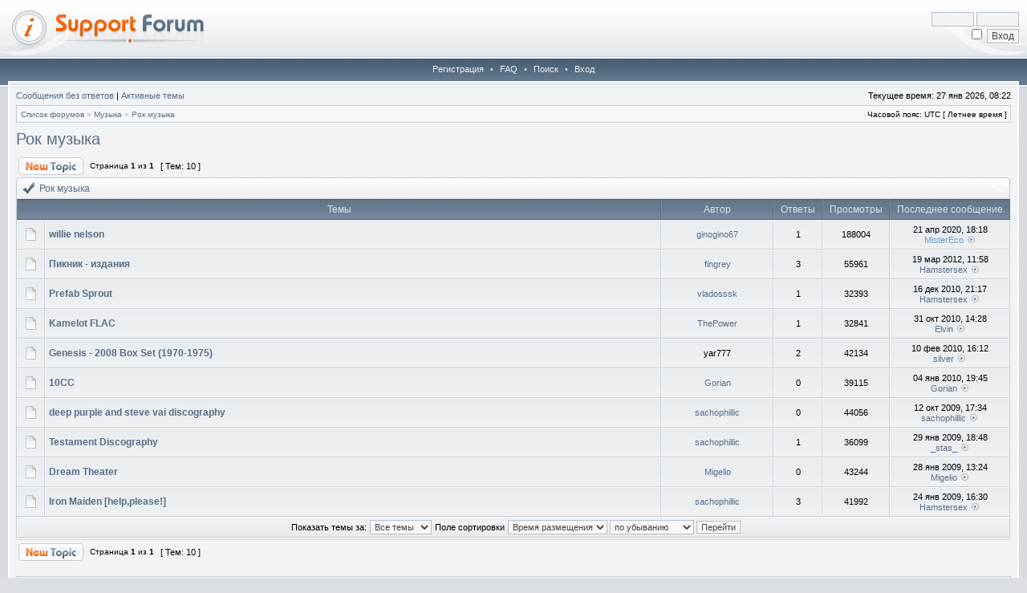

--- FILE ---
content_type: text/html; charset=UTF-8
request_url: https://losslessclub.com/forum/viewforum.php?f=27&sid=a7dd525264b1eeb55dd9256b0dfcdd2b
body_size: 6866
content:
<!DOCTYPE html PUBLIC "-//W3C//DTD XHTML 1.0 Transitional//EN" "http://www.w3.org/TR/xhtml1/DTD/xhtml1-transitional.dtd">
<html xmlns="http://www.w3.org/1999/xhtml" dir="ltr" lang="ru" xml:lang="ru">
<head>

<meta http-equiv="X-UA-Compatible" content="IE=edge,chrome=1" />
<meta http-equiv="content-type" content="text/html; charset=UTF-8" />
<meta http-equiv="content-language" content="ru" />
<meta http-equiv="content-style-type" content="text/css" />
<meta http-equiv="imagetoolbar" content="no" />

<title>LosslessClub Forum - Просмотр форума - Рок музыка</title>



<!--
   phpBB style name: Hestia
   Based on style:   subsilver2
   Original author:  Tom Beddard ( http://www.subBlue.com/ )
   Modified by:      stsoftware ( http://www.stsoftware.biz/ )
-->

<link rel="stylesheet" href="./styles/hestia/theme/stylesheet.css" type="text/css" />

<link rel="stylesheet" type="text/css" href="//losslessclub.com/css/features.css" />
<script language="javascript" type="text/javascript" src="//losslessclub.com/js/jquery.min.js"></script>

<script type="text/javascript">
// <![CDATA[

	var onload_functions = new Array();
	var onunload_functions = new Array();
	var ca_main_width = '100%';



function popup(url, width, height, name)
{
	if (!name)
	{
		name = '_popup';
	}

	window.open(url.replace(/&amp;/g, '&'), name, 'height=' + height + ',resizable=yes,scrollbars=yes,width=' + width);
	return false;
}

function jumpto()
{
	var page = prompt('Введите номер страницы, на которую хотите перейти:', '1');
	var per_page = '';
	var base_url = '';

	if (page !== null && !isNaN(page) && page == Math.floor(page) && page > 0)
	{
		if (base_url.indexOf('?') == -1)
		{
			document.location.href = base_url + '?start=' + ((page - 1) * per_page);
		}
		else
		{
			document.location.href = base_url.replace(/&amp;/g, '&') + '&start=' + ((page - 1) * per_page);
		}
	}
}

/**
* Find a member
*/
function find_username(url)
{
	popup(url, 760, 570, '_usersearch');
	return false;
}

/**
* Mark/unmark checklist
* id = ID of parent container, name = name prefix, state = state [true/false]
*/
function marklist(id, name, state)
{
	var parent = document.getElementById(id);
	if (!parent)
	{
		eval('parent = document.' + id);
	}

	if (!parent)
	{
		return;
	}

	var rb = parent.getElementsByTagName('input');
	
	for (var r = 0; r < rb.length; r++)
	{
		if (rb[r].name.substr(0, name.length) == name)
		{
			rb[r].checked = state;
		}
	}
}



	/**
	* New function for handling multiple calls to window.onload and window.unload by pentapenguin
	*/
	window.onload = function()
	{
		for (var i = 0; i < onload_functions.length; i++)
		{
			eval(onload_functions[i]);
		}
	};

	window.onunload = function()
	{
		for (var i = 0; i < onunload_functions.length; i++)
		{
			eval(onunload_functions[i]);
		}
	};


if(navigator.userAgent && navigator.userAgent.indexOf('Mac OS X') > 0)
{
	document.write('<link rel="stylesheet" href="./styles/hestia/theme/mac.css" type="text/css" />');
}

// ]]>
</script>
<script type="text/javascript" src="./styles/hestia/template/ca_scripts.js"></script>
</head>
<body class="ltr">

<a name="top"></a>

<div id="logo-row">
    <div id="logo-left">
        <div id="logo-right">
            
                    <div id="logo-login">
                        <form method="post" action="./ucp.php?mode=login&amp;sid=7c566261a2856424649d7fc1b01176a7">
                            <input class="post" type="text" name="username" size="7" title="Имя пользователя" /> <input class="post" type="password" name="password" size="7" title="Пароль" /><br />
                            <input type="checkbox" class="radio" name="autologin" title="Автоматически входить при каждом посещении" />&nbsp; <input type="submit" class="btnmain" name="login" value="Вход" />
                        	
                        </form>
                    </div>
                    
            <a href="./index.php?sid=7c566261a2856424649d7fc1b01176a7"><img src="./styles/hestia/imageset/site_logo.gif" alt="" title="" /></a>
            <div id="logo-clear"></div>
        </div>
    </div>
</div>
<div class="navrow">
    <a href="./ucp.php?mode=register&amp;sid=7c566261a2856424649d7fc1b01176a7">Регистрация</a> &#8226; 
    <a href="./faq.php?sid=7c566261a2856424649d7fc1b01176a7">FAQ</a>
     &#8226; <a href="./search.php?sid=7c566261a2856424649d7fc1b01176a7">Поиск</a> &#8226; <a href="./ucp.php?mode=login&amp;sid=7c566261a2856424649d7fc1b01176a7">Вход</a>
</div>
<div id="content">
<table border="0" cellspacing="0" cellpadding="0" width="100%" id="maintable" align="center">
<tr>
	<td id="contentrow">


	<p class="searchbar">
		<span style="float: left;"><a href="./search.php?search_id=unanswered&amp;sid=7c566261a2856424649d7fc1b01176a7">Сообщения без ответов</a> | <a href="./search.php?search_id=active_topics&amp;sid=7c566261a2856424649d7fc1b01176a7">Активные темы</a></span>
		
		<span style="float: right;">Текущее время: 27 янв 2026, 08:22</span>
		
	</p>
	

	<br style="clear: both;" />

	<table class="tablebg breadcrumb" width="100%" cellspacing="0" cellpadding="0" style="margin-top: 5px;">
	<tr>
		<td class="row1">
			<p class="breadcrumbs"><a href="./index.php?sid=7c566261a2856424649d7fc1b01176a7">Список форумов</a> &#187; <a href="./viewforum.php?f=24&amp;sid=7c566261a2856424649d7fc1b01176a7">Музыка</a> &#187; <a href="./viewforum.php?f=27&amp;sid=7c566261a2856424649d7fc1b01176a7">Рок музыка</a></p>
			<p class="datetime">Часовой пояс: UTC [ Летнее время ]</p>
		</td>
	</tr>
	</table>

	<br />
	<div id="pageheader">
	    
    		<h2><a class="titles" href="./viewforum.php?f=27&amp;sid=7c566261a2856424649d7fc1b01176a7">Рок музыка</a></h2>
    	
	</div>

	<br clear="all" />


<div id="pagecontent">


		<table width="100%" cellspacing="1">
		<tr>
			
				<td align="left" valign="middle"><a href="./posting.php?mode=post&amp;f=27&amp;sid=7c566261a2856424649d7fc1b01176a7"><img src="./styles/hestia/imageset/ru/button_topic_new.gif" height="22" alt="Начать новую тему" title="Начать новую тему" /></a></td>
			
					<td class="nav" valign="middle" nowrap="nowrap">&nbsp;Страница <strong>1</strong> из <strong>1</strong><br /></td>
					<td class="gensmall" nowrap="nowrap">&nbsp;[ Тем: 10 ]&nbsp;</td>
				
				<td align="right" width="100%">
                    <br />
				</td>
			
		</tr>
		</table>
	
		<div class="block-start">
		<div class="cap-div"><div class="cap-left"><div class="cap-right">Рок музыка&nbsp;</div></div></div>
		<table class="tablebg" width="100%" cellspacing="0">
		<tr>
			
				<th colspan="2">&nbsp;Темы&nbsp;</th>
			
			<th>&nbsp;Автор&nbsp;</th>
			<th>&nbsp;Ответы&nbsp;</th>
			<th>&nbsp;Просмотры&nbsp;</th>
			<th>&nbsp;Последнее сообщение&nbsp;</th>
		</tr>

		

			<tr>
				<td class="row1" width="25" align="center"><img src="./styles/hestia/imageset/topic_read.gif" width="17" height="17" alt="Нет непрочитанных сообщений" title="Нет непрочитанных сообщений" /></td>
				
				<td class="row1">
					
					 <a title="Добавлено: 19 мар 2020, 14:46" href="./viewtopic.php?f=27&amp;t=1588&amp;sid=7c566261a2856424649d7fc1b01176a7" class="topictitle">willie nelson</a>
					
				</td>
				<td class="row2" width="130" align="center"><p class="topicauthor"><a href="./memberlist.php?mode=viewprofile&amp;u=9845&amp;sid=7c566261a2856424649d7fc1b01176a7">ginogino67</a></p></td>
				<td class="row1" width="50" align="center"><p class="topicdetails">1</p></td>
				<td class="row2" width="50" align="center"><p class="topicdetails">188004</p></td>
				<td class="row1" width="140" align="center">
					<p class="topicdetails" style="white-space: nowrap;">21 апр 2020, 18:18</p>
					<p class="topicdetails"><a href="./memberlist.php?mode=viewprofile&amp;u=9179&amp;sid=7c566261a2856424649d7fc1b01176a7" style="color: #6699cc;" class="username-coloured">MisterEco</a>
						<a href="./viewtopic.php?f=27&amp;t=1588&amp;p=8458&amp;sid=7c566261a2856424649d7fc1b01176a7#p8458"><img src="./styles/hestia/imageset/icon_topic_latest.gif" width="13" height="9" alt="Перейти к последнему сообщению" title="Перейти к последнему сообщению" /></a>
					</p>
				</td>
			</tr>

		

			<tr>
				<td class="row1" width="25" align="center"><img src="./styles/hestia/imageset/topic_read.gif" width="17" height="17" alt="Нет непрочитанных сообщений" title="Нет непрочитанных сообщений" /></td>
				
				<td class="row1">
					
					 <a title="Добавлено: 17 мар 2012, 11:58" href="./viewtopic.php?f=27&amp;t=1481&amp;sid=7c566261a2856424649d7fc1b01176a7" class="topictitle">Пикник - издания</a>
					
				</td>
				<td class="row2" width="130" align="center"><p class="topicauthor"><a href="./memberlist.php?mode=viewprofile&amp;u=7755&amp;sid=7c566261a2856424649d7fc1b01176a7">fingrey</a></p></td>
				<td class="row1" width="50" align="center"><p class="topicdetails">3</p></td>
				<td class="row2" width="50" align="center"><p class="topicdetails">55961</p></td>
				<td class="row1" width="140" align="center">
					<p class="topicdetails" style="white-space: nowrap;">19 мар 2012, 11:58</p>
					<p class="topicdetails"><a href="./memberlist.php?mode=viewprofile&amp;u=62&amp;sid=7c566261a2856424649d7fc1b01176a7">Hamstersex</a>
						<a href="./viewtopic.php?f=27&amp;t=1481&amp;p=7918&amp;sid=7c566261a2856424649d7fc1b01176a7#p7918"><img src="./styles/hestia/imageset/icon_topic_latest.gif" width="13" height="9" alt="Перейти к последнему сообщению" title="Перейти к последнему сообщению" /></a>
					</p>
				</td>
			</tr>

		

			<tr>
				<td class="row1" width="25" align="center"><img src="./styles/hestia/imageset/topic_read.gif" width="17" height="17" alt="Нет непрочитанных сообщений" title="Нет непрочитанных сообщений" /></td>
				
				<td class="row1">
					
					 <a title="Добавлено: 10 дек 2010, 22:29" href="./viewtopic.php?f=27&amp;t=1162&amp;sid=7c566261a2856424649d7fc1b01176a7" class="topictitle">Prefab Sprout</a>
					
				</td>
				<td class="row2" width="130" align="center"><p class="topicauthor"><a href="./memberlist.php?mode=viewprofile&amp;u=7472&amp;sid=7c566261a2856424649d7fc1b01176a7">vladosssk</a></p></td>
				<td class="row1" width="50" align="center"><p class="topicdetails">1</p></td>
				<td class="row2" width="50" align="center"><p class="topicdetails">32393</p></td>
				<td class="row1" width="140" align="center">
					<p class="topicdetails" style="white-space: nowrap;">16 дек 2010, 21:17</p>
					<p class="topicdetails"><a href="./memberlist.php?mode=viewprofile&amp;u=62&amp;sid=7c566261a2856424649d7fc1b01176a7">Hamstersex</a>
						<a href="./viewtopic.php?f=27&amp;t=1162&amp;p=6715&amp;sid=7c566261a2856424649d7fc1b01176a7#p6715"><img src="./styles/hestia/imageset/icon_topic_latest.gif" width="13" height="9" alt="Перейти к последнему сообщению" title="Перейти к последнему сообщению" /></a>
					</p>
				</td>
			</tr>

		

			<tr>
				<td class="row1" width="25" align="center"><img src="./styles/hestia/imageset/topic_read.gif" width="17" height="17" alt="Нет непрочитанных сообщений" title="Нет непрочитанных сообщений" /></td>
				
				<td class="row1">
					
					 <a title="Добавлено: 13 дек 2009, 15:40" href="./viewtopic.php?f=27&amp;t=1014&amp;sid=7c566261a2856424649d7fc1b01176a7" class="topictitle">Kamelot FLAC</a>
					
				</td>
				<td class="row2" width="130" align="center"><p class="topicauthor"><a href="./memberlist.php?mode=viewprofile&amp;u=7096&amp;sid=7c566261a2856424649d7fc1b01176a7">ThePower</a></p></td>
				<td class="row1" width="50" align="center"><p class="topicdetails">1</p></td>
				<td class="row2" width="50" align="center"><p class="topicdetails">32841</p></td>
				<td class="row1" width="140" align="center">
					<p class="topicdetails" style="white-space: nowrap;">31 окт 2010, 14:28</p>
					<p class="topicdetails"><a href="./memberlist.php?mode=viewprofile&amp;u=7437&amp;sid=7c566261a2856424649d7fc1b01176a7">Elvin</a>
						<a href="./viewtopic.php?f=27&amp;t=1014&amp;p=6695&amp;sid=7c566261a2856424649d7fc1b01176a7#p6695"><img src="./styles/hestia/imageset/icon_topic_latest.gif" width="13" height="9" alt="Перейти к последнему сообщению" title="Перейти к последнему сообщению" /></a>
					</p>
				</td>
			</tr>

		

			<tr>
				<td class="row1" width="25" align="center"><img src="./styles/hestia/imageset/topic_read.gif" width="17" height="17" alt="Нет непрочитанных сообщений" title="Нет непрочитанных сообщений" /></td>
				
				<td class="row1">
					
					 <a title="Добавлено: 31 мар 2009, 02:03" href="./viewtopic.php?f=27&amp;t=852&amp;sid=7c566261a2856424649d7fc1b01176a7" class="topictitle">Genesis - 2008 Box Set (1970-1975)</a>
					
				</td>
				<td class="row2" width="130" align="center"><p class="topicauthor">yar777</p></td>
				<td class="row1" width="50" align="center"><p class="topicdetails">2</p></td>
				<td class="row2" width="50" align="center"><p class="topicdetails">42134</p></td>
				<td class="row1" width="140" align="center">
					<p class="topicdetails" style="white-space: nowrap;">10 фев 2010, 16:12</p>
					<p class="topicdetails"><a href="./memberlist.php?mode=viewprofile&amp;u=7158&amp;sid=7c566261a2856424649d7fc1b01176a7">silver</a>
						<a href="./viewtopic.php?f=27&amp;t=852&amp;p=6146&amp;sid=7c566261a2856424649d7fc1b01176a7#p6146"><img src="./styles/hestia/imageset/icon_topic_latest.gif" width="13" height="9" alt="Перейти к последнему сообщению" title="Перейти к последнему сообщению" /></a>
					</p>
				</td>
			</tr>

		

			<tr>
				<td class="row1" width="25" align="center"><img src="./styles/hestia/imageset/topic_read.gif" width="17" height="17" alt="Нет непрочитанных сообщений" title="Нет непрочитанных сообщений" /></td>
				
				<td class="row1">
					
					 <a title="Добавлено: 04 янв 2010, 19:45" href="./viewtopic.php?f=27&amp;t=1027&amp;sid=7c566261a2856424649d7fc1b01176a7" class="topictitle">10СС</a>
					
				</td>
				<td class="row2" width="130" align="center"><p class="topicauthor"><a href="./memberlist.php?mode=viewprofile&amp;u=7115&amp;sid=7c566261a2856424649d7fc1b01176a7">Gorian</a></p></td>
				<td class="row1" width="50" align="center"><p class="topicdetails">0</p></td>
				<td class="row2" width="50" align="center"><p class="topicdetails">39115</p></td>
				<td class="row1" width="140" align="center">
					<p class="topicdetails" style="white-space: nowrap;">04 янв 2010, 19:45</p>
					<p class="topicdetails"><a href="./memberlist.php?mode=viewprofile&amp;u=7115&amp;sid=7c566261a2856424649d7fc1b01176a7">Gorian</a>
						<a href="./viewtopic.php?f=27&amp;t=1027&amp;p=5866&amp;sid=7c566261a2856424649d7fc1b01176a7#p5866"><img src="./styles/hestia/imageset/icon_topic_latest.gif" width="13" height="9" alt="Перейти к последнему сообщению" title="Перейти к последнему сообщению" /></a>
					</p>
				</td>
			</tr>

		

			<tr>
				<td class="row1" width="25" align="center"><img src="./styles/hestia/imageset/topic_read.gif" width="17" height="17" alt="Нет непрочитанных сообщений" title="Нет непрочитанных сообщений" /></td>
				
				<td class="row1">
					
					 <a title="Добавлено: 12 окт 2009, 17:34" href="./viewtopic.php?f=27&amp;t=992&amp;sid=7c566261a2856424649d7fc1b01176a7" class="topictitle">deep purple and steve vai discography</a>
					
				</td>
				<td class="row2" width="130" align="center"><p class="topicauthor"><a href="./memberlist.php?mode=viewprofile&amp;u=474&amp;sid=7c566261a2856424649d7fc1b01176a7">sachophillic</a></p></td>
				<td class="row1" width="50" align="center"><p class="topicdetails">0</p></td>
				<td class="row2" width="50" align="center"><p class="topicdetails">44056</p></td>
				<td class="row1" width="140" align="center">
					<p class="topicdetails" style="white-space: nowrap;">12 окт 2009, 17:34</p>
					<p class="topicdetails"><a href="./memberlist.php?mode=viewprofile&amp;u=474&amp;sid=7c566261a2856424649d7fc1b01176a7">sachophillic</a>
						<a href="./viewtopic.php?f=27&amp;t=992&amp;p=5470&amp;sid=7c566261a2856424649d7fc1b01176a7#p5470"><img src="./styles/hestia/imageset/icon_topic_latest.gif" width="13" height="9" alt="Перейти к последнему сообщению" title="Перейти к последнему сообщению" /></a>
					</p>
				</td>
			</tr>

		

			<tr>
				<td class="row1" width="25" align="center"><img src="./styles/hestia/imageset/topic_read.gif" width="17" height="17" alt="Нет непрочитанных сообщений" title="Нет непрочитанных сообщений" /></td>
				
				<td class="row1">
					
					 <a title="Добавлено: 29 янв 2009, 11:14" href="./viewtopic.php?f=27&amp;t=440&amp;sid=7c566261a2856424649d7fc1b01176a7" class="topictitle">Testament Discography</a>
					
				</td>
				<td class="row2" width="130" align="center"><p class="topicauthor"><a href="./memberlist.php?mode=viewprofile&amp;u=474&amp;sid=7c566261a2856424649d7fc1b01176a7">sachophillic</a></p></td>
				<td class="row1" width="50" align="center"><p class="topicdetails">1</p></td>
				<td class="row2" width="50" align="center"><p class="topicdetails">36099</p></td>
				<td class="row1" width="140" align="center">
					<p class="topicdetails" style="white-space: nowrap;">29 янв 2009, 18:48</p>
					<p class="topicdetails"><a href="./memberlist.php?mode=viewprofile&amp;u=41&amp;sid=7c566261a2856424649d7fc1b01176a7">_stas_</a>
						<a href="./viewtopic.php?f=27&amp;t=440&amp;p=1800&amp;sid=7c566261a2856424649d7fc1b01176a7#p1800"><img src="./styles/hestia/imageset/icon_topic_latest.gif" width="13" height="9" alt="Перейти к последнему сообщению" title="Перейти к последнему сообщению" /></a>
					</p>
				</td>
			</tr>

		

			<tr>
				<td class="row1" width="25" align="center"><img src="./styles/hestia/imageset/topic_read.gif" width="17" height="17" alt="Нет непрочитанных сообщений" title="Нет непрочитанных сообщений" /></td>
				
				<td class="row1">
					
					 <a title="Добавлено: 28 янв 2009, 13:24" href="./viewtopic.php?f=27&amp;t=415&amp;sid=7c566261a2856424649d7fc1b01176a7" class="topictitle">Dream Theater</a>
					
				</td>
				<td class="row2" width="130" align="center"><p class="topicauthor"><a href="./memberlist.php?mode=viewprofile&amp;u=534&amp;sid=7c566261a2856424649d7fc1b01176a7">Migelio</a></p></td>
				<td class="row1" width="50" align="center"><p class="topicdetails">0</p></td>
				<td class="row2" width="50" align="center"><p class="topicdetails">43244</p></td>
				<td class="row1" width="140" align="center">
					<p class="topicdetails" style="white-space: nowrap;">28 янв 2009, 13:24</p>
					<p class="topicdetails"><a href="./memberlist.php?mode=viewprofile&amp;u=534&amp;sid=7c566261a2856424649d7fc1b01176a7">Migelio</a>
						<a href="./viewtopic.php?f=27&amp;t=415&amp;p=1699&amp;sid=7c566261a2856424649d7fc1b01176a7#p1699"><img src="./styles/hestia/imageset/icon_topic_latest.gif" width="13" height="9" alt="Перейти к последнему сообщению" title="Перейти к последнему сообщению" /></a>
					</p>
				</td>
			</tr>

		

			<tr>
				<td class="row1" width="25" align="center"><img src="./styles/hestia/imageset/topic_read.gif" width="17" height="17" alt="Нет непрочитанных сообщений" title="Нет непрочитанных сообщений" /></td>
				
				<td class="row1">
					
					 <a title="Добавлено: 20 янв 2009, 13:00" href="./viewtopic.php?f=27&amp;t=202&amp;sid=7c566261a2856424649d7fc1b01176a7" class="topictitle">Iron Maiden [help,please&#33;]</a>
					
				</td>
				<td class="row2" width="130" align="center"><p class="topicauthor"><a href="./memberlist.php?mode=viewprofile&amp;u=474&amp;sid=7c566261a2856424649d7fc1b01176a7">sachophillic</a></p></td>
				<td class="row1" width="50" align="center"><p class="topicdetails">3</p></td>
				<td class="row2" width="50" align="center"><p class="topicdetails">41992</p></td>
				<td class="row1" width="140" align="center">
					<p class="topicdetails" style="white-space: nowrap;">24 янв 2009, 16:30</p>
					<p class="topicdetails"><a href="./memberlist.php?mode=viewprofile&amp;u=62&amp;sid=7c566261a2856424649d7fc1b01176a7">Hamstersex</a>
						<a href="./viewtopic.php?f=27&amp;t=202&amp;p=1238&amp;sid=7c566261a2856424649d7fc1b01176a7#p1238"><img src="./styles/hestia/imageset/icon_topic_latest.gif" width="13" height="9" alt="Перейти к последнему сообщению" title="Перейти к последнему сообщению" /></a>
					</p>
				</td>
			</tr>

		
		<tr align="center">
			
				<td class="cat" colspan="6">
			
					<form method="post" action="./viewforum.php?f=27&amp;sid=7c566261a2856424649d7fc1b01176a7"><span class="gensmall">Показать темы за:</span>&nbsp;<select name="st" id="st"><option value="0" selected="selected">Все темы</option><option value="1">1 день</option><option value="7">7 дней</option><option value="14">2 недели</option><option value="30">1 месяц</option><option value="90">3 месяца</option><option value="180">6 месяцев</option><option value="365">1 год</option></select>&nbsp;<span class="gensmall">Поле сортировки</span> <select name="sk" id="sk"><option value="a">Автор</option><option value="t" selected="selected">Время размещения</option><option value="r">Ответы</option><option value="s">Заголовок</option><option value="v">Просмотры</option></select> <select name="sd" id="sd"><option value="a">по возрастанию</option><option value="d" selected="selected">по убыванию</option></select>&nbsp;<input class="btnlite" type="submit" name="sort" value="Перейти" /></form>
				</td>
		</tr>
		
		</table>
		<div class="block-end-left"><div class="block-end-right"></div></div></div>
	
		<table width="100%" cellspacing="1">
		<tr>
			
				<td align="left" valign="middle"><a href="./posting.php?mode=post&amp;f=27&amp;sid=7c566261a2856424649d7fc1b01176a7"><img src="./styles/hestia/imageset/ru/button_topic_new.gif" height="22" alt="Начать новую тему" title="Начать новую тему" /></a></td>
			
				<td class="nav" valign="middle" nowrap="nowrap">&nbsp;Страница <strong>1</strong> из <strong>1</strong></td>
				<td class="gensmall" nowrap="nowrap">&nbsp;[ Тем: 10 ]&nbsp;</td>
				<td class="gensmall" width="100%" align="right" nowrap="nowrap"></td>
			
		</tr>
		</table>
	

	<br clear="all" />

</div>

<table class="tablebg breadcrumb" width="100%" cellspacing="0" cellpadding="0" style="margin-top: 5px;">
	<tr>
		<td class="row1">
			<p class="breadcrumbs"><a href="./index.php?sid=7c566261a2856424649d7fc1b01176a7">Список форумов</a> &#187; <a href="./viewforum.php?f=24&amp;sid=7c566261a2856424649d7fc1b01176a7">Музыка</a> &#187; <a href="./viewforum.php?f=27&amp;sid=7c566261a2856424649d7fc1b01176a7">Рок музыка</a></p>
			<p class="datetime">Часовой пояс: UTC [ Летнее время ]</p>
		</td>
	</tr>
	</table>
	<br clear="all" />

	<table class="tablebg" width="100%" cellspacing="0">
	<tr>
		<td class="cat"><h4>Кто сейчас на конференции</h4></td>
	</tr>
	<tr>
		<td class="row1"><p class="gensmall">Сейчас этот форум просматривают: нет зарегистрированных пользователей и гости: 11</p></td>
	</tr>
	</table>

	<br clear="all" />

	<table width="100%" cellspacing="0">
	<tr>
		<td align="left" valign="top">
			<table cellspacing="3" cellpadding="0" border="0" class="legend legend-viewforum">
			<tr>
				<td width="20" style="text-align: center;"><img src="./styles/hestia/imageset/topic_unread.gif" width="17" height="17" alt="Непрочитанные сообщения" title="Непрочитанные сообщения" /></td>
				<td class="gensmall">Непрочитанные сообщения</td>
				<td>&nbsp;&nbsp;</td>
				<td width="20" style="text-align: center;"><img src="./styles/hestia/imageset/topic_read.gif" width="17" height="17" alt="Нет непрочитанных сообщений" title="Нет непрочитанных сообщений" /></td>
				<td class="gensmall">Нет непрочитанных сообщений</td>
				<td>&nbsp;&nbsp;</td>
				<td width="20" style="text-align: center;"><img src="./styles/hestia/imageset/announce_read.gif" width="17" height="17" alt="Объявление" title="Объявление" /></td>
				<td class="gensmall">Объявление</td>
			</tr>
			<tr>
				<td style="text-align: center;"><img src="./styles/hestia/imageset/topic_unread.gif" width="17" height="17" alt="Непрочитанные сообщения [ Популярная тема ]" title="Непрочитанные сообщения [ Популярная тема ]" /></td>
				<td class="gensmall">Непрочитанные сообщения [ Популярная тема ]</td>
				<td>&nbsp;&nbsp;</td>
				<td style="text-align: center;"><img src="./styles/hestia/imageset/topic_read.gif" width="17" height="17" alt="Нет непрочитанных сообщений [ Популярная тема ]" title="Нет непрочитанных сообщений [ Популярная тема ]" /></td>
				<td class="gensmall">Нет непрочитанных сообщений [ Популярная тема ]</td>
				<td>&nbsp;&nbsp;</td>
				<td style="text-align: center;"><img src="./styles/hestia/imageset/sticky_read.gif" width="17" height="17" alt="Прилепленная" title="Прилепленная" /></td>
				<td class="gensmall">Прилепленная</td>
			</tr>
			<tr>
				<td style="text-align: center;"><img src="./styles/hestia/imageset/topic_unread_locked.gif" width="17" height="17" alt="Непрочитанные сообщения [ Тема закрыта ]" title="Непрочитанные сообщения [ Тема закрыта ]" /></td>
				<td class="gensmall">Непрочитанные сообщения [ Тема закрыта ]</td>
				<td>&nbsp;&nbsp;</td>
				<td style="text-align: center;"><img src="./styles/hestia/imageset/topic_read_locked.gif" width="17" height="17" alt="Нет непрочитанных сообщений [ Тема закрыта ]" title="Нет непрочитанных сообщений [ Тема закрыта ]" /></td>
				<td class="gensmall">Нет непрочитанных сообщений [ Тема закрыта ]</td>
				<td>&nbsp;&nbsp;</td>
				<td style="text-align: center;"><img src="./styles/hestia/imageset/topic_moved.gif" width="17" height="17" alt="Перенесённая" title="Перенесённая" /></td>
				<td class="gensmall">Перенесённая</td>		
			</tr>
		</table>
		</td>
		<td align="right"><span class="gensmall">Вы <strong>не можете</strong> начинать темы<br />Вы <strong>не можете</strong> отвечать на сообщения<br />Вы <strong>не можете</strong> редактировать свои сообщения<br />Вы <strong>не можете</strong> удалять свои сообщения<br />Вы <strong>не можете</strong> добавлять вложения<br /></span></td>
	</tr>
	</table>


<br clear="all" />

<table width="100%" cellspacing="0">
<tr>
	<td><form method="get" name="search" action="./search.php?sid=7c566261a2856424649d7fc1b01176a7"><span class="gensmall">Найти:</span> <input class="post" type="text" name="keywords" size="20" /> <input class="btnlite" type="submit" value="Перейти" /><input type="hidden" name="fid[0]" value="27" />
<input type="hidden" name="sid" value="7c566261a2856424649d7fc1b01176a7" />
</form></td>
	<td align="right">
	<form method="post" name="jumpbox" action="./viewforum.php?sid=7c566261a2856424649d7fc1b01176a7" onsubmit="if(document.jumpbox.f.value == -1){return false;}">

	<table cellspacing="0" cellpadding="0" border="0">
	<tr>
		<td nowrap="nowrap"><span class="gensmall">Перейти:</span>&nbsp;<select name="f" onchange="if(this.options[this.selectedIndex].value != -1){ document.forms['jumpbox'].submit() }">

		
			<option value="-1">Выберите форум</option>
		<option value="-1">------------------</option>
			<option value="3">Информация для пользователей</option>
		
			<option value="4">&nbsp; &nbsp;Важные объявления</option>
		
			<option value="39">&nbsp; &nbsp;Help</option>
		
			<option value="47">&nbsp; &nbsp;&nbsp; &nbsp;Exact Audio Copy (EAC)</option>
		
			<option value="48">&nbsp; &nbsp;&nbsp; &nbsp;Release</option>
		
			<option value="42">&nbsp; &nbsp;Правила</option>
		
			<option value="24">Музыка</option>
		
			<option value="38">&nbsp; &nbsp;Новости</option>
		
			<option value="25">&nbsp; &nbsp;Общее</option>
		
			<option value="31">&nbsp; &nbsp;Классическая музыка</option>
		
			<option value="27" selected="selected">&nbsp; &nbsp;Рок музыка</option>
		
			<option value="30">&nbsp; &nbsp;Инструментальная музыка</option>
		
			<option value="36">&nbsp; &nbsp;Электронная музыка</option>
		
			<option value="26">&nbsp; &nbsp;Поп музыка</option>
		
			<option value="14">&nbsp; &nbsp;Многоканальная музыка (DVDA, SACD, DTS)</option>
		
			<option value="16">Курилка</option>
		
			<option value="17">&nbsp; &nbsp;Вопросы по форуму и трекеру</option>
		
			<option value="18">&nbsp; &nbsp;Треп на любую тему</option>
		
			<option value="40">&nbsp; &nbsp;Радио</option>
		
			<option value="9">Hi-Fi и High-End техника</option>
		
			<option value="28">&nbsp; &nbsp;Общее</option>
		
			<option value="20">&nbsp; &nbsp;Источник (CD, DVD, LP проигрыватели)</option>
		
			<option value="21">&nbsp; &nbsp;Усилители и A/V Рессиверы</option>
		
			<option value="10">&nbsp; &nbsp;Акустические системы</option>
		
			<option value="22">&nbsp; &nbsp;Энциклопедия</option>
		
			<option value="35">&nbsp; &nbsp;Наушники</option>
		
			<option value="12">Музыка на компьютере</option>
		
			<option value="15">&nbsp; &nbsp;Софт</option>
		
			<option value="23">&nbsp; &nbsp;Железо</option>
		
			<option value="29">&nbsp; &nbsp;Работа со звуком</option>
		
			<option value="5">Барахолка</option>
		
			<option value="6">&nbsp; &nbsp;Покупка / Продажа б/у Hi-Fi техники</option>
		

		</select>&nbsp;<input class="btnlite" type="submit" value="Перейти" /></td>
	</tr>
	</table>

	</form>
</td>
</tr>
</table>



<div id="wrapfooter">
	
	<span class="copyright">Создано на основе <a href="https://www.phpbb.com/">phpBB</a>&reg; Forum Software &copy; phpBB Group
	<br />Designed by <a href="http://www.stsoftware.biz/index.html">ST Software</a>.
	<br /><a href='http://www.phpbbguru.net/'>Русская поддержка phpBB</a><br /><bdo dir="ltr">[ Time : 0.020s | 12 Queries | GZIP : Off ]</bdo></span>
</div>

	</td>
</tr>
</table>

</div>
</body>
</html>

--- FILE ---
content_type: text/css
request_url: https://losslessclub.com/forum/styles/hestia/theme/stylesheet.css
body_size: 17364
content:
/*  phpBB3 Style Sheet
    --------------------------------------------------------------
	Style name:			Hestia
	Based on style:		subsilver2
	Original author:	Tom Beddard ( http://www.subblue.com/ )
	Modified by:		stsoftware ( http://www.stsoftware.biz/ )
    --------------------------------------------------------------
*/

/* Layout
 ------------ */
* {
	/* Reset browsers default margin, padding and font sizes */
	margin: 0;
	padding: 0;
}

html {
	font-size: 100%;
}

body {
	/* Text-Sizing with ems: http://www.clagnut.com/blog/348/ */
	font-family: "Lucida Grande", Verdana, Helvetica, Arial, sans-serif;
	color: #000;
	background: #DBDFE4 url(images/body.gif);
	font-size: 10px;
	margin: 0;
	padding: 0;
}
#body-simple {
	background: #F1F3F5;
	padding: 5px;
}

/* Misc stuff */
img {
	border: none;
}

.gen {
	margin: 1px 1px;
	font-size: 1.2em;
}

.genmed {
	margin: 1px 1px;
	font-size: 1.1em;
}

.gensmall {
	margin: 1px 1px;
	font-size: 1em;
}

.titles {
	font-family: "Lucida Grande", Helvetica, Arial, sans-serif;
	font-weight: bold;
	font-size: 1.3em;
	text-decoration: none;
}

.online {
    color: green;
}

.offline, .error, table td .error, .inactive {
	color: #F45E00;
}

.spacer {
	color: #DDE3E8; 
	background: #7B8EA0 url(images/th.gif) top left repeat-x;
	border-left: solid 1px #768A9D;
	border-right: solid 1px #5D7287;
	border-top: solid 1px #495E73;
	border-bottom: solid 1px #4B6177;
	padding: 1px;
}

.current {
    background-color: lightblue;
}

hr	{ height: 0px; border: solid #CAD1D8 0px; border-top-width: 1px;}

.pagination {
	padding: 4px;
	font-size: 1em;
	font-weight: bold;
}

/* Links
 ------------ */
/* Links adjustment to correctly display an order of rtl/ltr mixed content */
.rtl a {
	direction: rtl;
	unicode-bidi: embed;
}
/* CSS spec requires a:link, a:visited, a:hover and a:active rules to be specified in this order. */
/* See http://www.phpbb.com/bugs/phpbb3/59685 */
a:link {
	color: #586E85;
	text-decoration: none;
}
a:visited {
	color: #586E85;
	text-decoration: none;
}
a:hover {
	color: #F45E00;
	text-decoration: underline;
}
a:active {
	color: #F45E00;
	text-decoration: underline;
}
a.forumlink {
	font-weight: bold;
	font-family: "Lucida Grande", Helvetica, Arial, sans-serif;
	font-size: 1.2em;
}

a.topictitle {
	margin: 1px 0px;
	font-family: "Lucida Grande", Helvetica, Arial, sans-serif;
	font-weight: bold;
	font-size: 1.2em;
}

a.topictitle, .postbody a {
	color: #586E85;
}
a.topictitle:visited, .postbody a:visited {
	color: #647484;
}
a.topictitle:visited:hover, .postbody a:visited:hover {
	color: #586E85;
}
a.topictitle:hover, .postbody a:hover {
	color: #F45E00;
}

/* Header and logo */
#logo-row {
    background: #FFF url(images/bg_logo.gif) bottom left repeat-x;
}
#logo-left {
    background: url(images/logo_left.gif) bottom left no-repeat;
}
#logo-right {
    background: url(images/logo_right.gif) bottom right no-repeat;
}
html>body #logo-right { min-height: 70px; }

#logo-registered {
    float: right;
    padding: 15px 10px 5px;
    color: #666;
    font-size: 11px;
    text-align: right;
}

#logo-login {
    float: right;
    padding: 15px 10px 5px;
    color: #666;
    font-size: 11px;
    text-align: right;
}
#logo-login input.post { margin-bottom: 3px; }

#logo-clear { clear: both; }

* html #logo-login, * html #logo-registered {
}

* html #logo-clear { font-size: 1px; line-height: 1px; height: 0; overflow: hidden; position: relative; }

.pm-notify-new, .pm-notify-unread {
	border-left: solid 1px #9EABB9;
	border-right: solid 1px #909FAF;
	border-top: solid 1px #9EABB9;
	border-bottom: solid 1px #909FAF;
	background: #EFF2F4 url(images/cell.gif) top left repeat-x;
	margin: 10px 0;
	padding: 10px;
	text-align: center;
	font-size: 12px;
	font-weight: bold;
}
.pm-notify-new a, .pm-notify-new a:visited, .pm-notify-unread a, .pm-notify-unread a:visited { text-decoration: underline; }
.pm-notify-header {
	margin-bottom: 10px;
	color: #F45E00;
}
.pm-notify-new { padding: 30px; }

/* Navigation buttons */
.navrow {
	background: #657A8E url(images/bg_navbar.gif) top left repeat-x; 
	height: 21px;
	overflow: hidden;
	color: #D5DADF;
	text-align: center;
	font-size: 11px;
	padding-top: 10px;
}
/* * html .navrow { padding: 0; } */
.navrow b, .navrow strong { font-weight: normal; }
.navrow a, .navrow a:visited {
	color: #EFF1F2;
	text-decoration: none;
	padding-left: 5px;
	padding-right: 5px;
}
.navrow a:hover { 
	color: #fff; 
	text-decoration: underline; 
}

a.link-new, a.link-new:visited { color: #F45E00; }
a.link-new:hover, a.link-new:visited:hover { color: #BB591B; }

/* Content and tables */
#content {
    background: url(images/bg_top1.gif) top left repeat-x;
    padding: 0 10px 10px;
}
#maintable {
    border: solid 2px #FFF;
    margin: 0 auto;
}
#contentrow {
	padding: 8px;
	background: #F1F3F5 url(images/bg_top2.gif) top left repeat-x;
}

.tablebg {
	border: solid 1px #C3CBD3; 
	background: #EFF2F4 url(images/cell.gif) top left repeat-x;
}
.block-start .tablebg { 
    border-top-width: 0; 
    border-bottom-width: 0; 
    border-color: #C3CBD3;
    border-right-color: #F1F3F5;
}

.row1, .row2, .row3, .legend, .forumrules, tr.row1 .row, tr.row2 .row, tr.row3 .row, .postbottom {
	border-left: solid 1px #F6F8F9;
	border-right: solid 1px #CAD1D8;
	border-top: solid 1px #F6F8F9;
	border-bottom: solid 1px #CAD1D8;
	background: #EFF2F4 url(images/cell.gif) top left repeat-x;
	padding: 4px;
}
th {
	color: #DDE3E8; 
	font-size: 11px; 
	font-weight: bold;
	background: #7B8EA0 url(images/th.gif) top left repeat-x;
	white-space: nowrap;
	padding: 0 5px;
	text-align: center;
	height: 26px;
	border-left: solid 1px #768A9D;
	border-right: solid 1px #5D7287;
	border-top: solid 1px #495E73;
	border-bottom: solid 1px #4B6177;
}
th a, th a:visited {
	color: #DDE3E8 !important;
	text-decoration: underline;
}
th a:hover {
	color: #F2F4F5;
	text-decoration: underline;
}

td {
	padding: 2px;
}
td.profile {
	padding: 4px;
}
.catdiv, .cat, .cathead {
	height: 24px;
	padding: 0 3px;
	border-left: solid 1px #F6F8F9;
	border-right: solid 1px #CAD1D8;
	border-top: solid 1px #F6F8F9;
	border-bottom: solid 1px #CAD1D8;
	background: #E9ECEE url(images/cathead.gif) top left repeat-x;
}

.cat, .cathead {
	text-indent: 4px;
}

/* Table header */
caption, .cap-div { 
	margin: 0; 
	padding: 0;
	background: url(images/hdr_mid.gif) top left repeat-x;
	white-space: nowrap;
	height: 27px;
	text-align: left;
}
.cap-left {
	background: url(images/hdr_left.gif) top left no-repeat;
}
.cap-right {
	background: url(images/hdr_right.gif) top right no-repeat;
	padding-top: 6px;
	padding-left: 29px;
	height: 21px;
}
caption, caption h1, caption h2, caption h3, caption h4, caption span,
.cap-div, .cap-div h1, .cap-div h2, .cap-div h3, .cap-div h4, .cap-div span { 
	font-size: 12px;
	font-weight: bold;
	color: #586E85;
}
caption h1, caption h2, caption h3, caption h4, caption span,
.cap-div h1, .cap-div h2, .cap-div h3, .cap-div h4, .cap-div span { 
	display: inline;
}
caption a, caption a:visited, .cap-div a, .cap-div a:visited {
	color: #586E85;
	text-decoration: underline;
}
caption a:hover, .cap-div a:hover {
	color: #F45E00;
	text-decoration: underline;
}

.block-start { background: url(images/ftr_mid.gif) bottom left repeat-x; }
.block-end-left { background: url(images/ftr_left.gif) top left no-repeat; }
.block-end-right { background: url(images/ftr_right.gif) top right no-repeat; }
.block-end-left, .block-end-right { height: 4px; overflow: hidden; padding: 0; }

/* Footer */
#wrapfooter {
	text-align: center;
	color: #A0ACB9;
	padding-top: 10px;
}

.copyright {
	color: #A0ACB9;
	font-weight: normal;
	font-size: 9px;
	line-height: 1.2em;
}
.copyright a, .copyright a:visited {
	color: #A0ACB9;
	text-decoration: underline;
}
.copyright a:hover { color: #586E85; }


/* Breadcrumbs */
.breadcrumb .row1 { 
    border-width: 1px 0 0 1px; 
    background: #F7F8F9;    
}
p.breadcrumbs {
	margin: 0;
	padding: 0;
	float: left;
	color: #A3ADB7;
	font-weight: bold;
	white-space: normal;
	font-size: 1em;
}
.rtl p.breadcrumbs {
	float: right;
}

p.datetime {
	margin: 0;
	padding: 0;
	float: right;
	white-space: nowrap;
	font-size: 1em;
}

.rtl p.datetime {
	float: left;
}

/* Index/viewforum */
.subforum.read { 
	background: url(images/sub_old.gif) top left no-repeat;
	padding-left: 12px;
}
.subforum.unread { 
	background: url(images/sub_new.gif) top left no-repeat;
	padding-left: 12px;
}
.legend {
	text-align: center;
	margin: 0 auto;
	padding: 2px;
	border-top-color: #C3CBD3;
	border-left-color: #C3CBD3;
}
.legend-viewforum { 
	margin: 0; 
	text-align: left; 
	border-top-color: #C3CBD3;
	border-left-color: #C3CBD3;
}

.forumrules {
	padding: 4px;
	font-weight: normal;
	font-size: 1.1em;
	border-left: solid 1px #CFD5DB;
	border-right: solid 1px #CAD1D8;
	border-top: solid 1px #CFD5DB;
	border-bottom: solid 1px #CAD1D8;
	background: #F7F8F9;
	font-family: "Lucida Grande", Verdana, Arial, Helvetica, sans-serif;
}
.forumrules h3 {
	color: #F45E00;
}

/* Post */
.postsubject {
	font-size: 12px;
	font-weight: bold;
	color: #586E85;
}
td.postbottom { 
	background: #F2F4F5 url(images/profile.gif) top left repeat-x; 
	font-size: 10px;
	color: #96989B;
	white-space: nowrap;
	padding: 2px 4px;
	vertical-align: middle;
	border-left: solid 1px #F6F8F9;
	border-right: solid 1px #CAD1D8;
	border-top: solid 1px #F6F8F9;
	border-bottom: solid 1px #CAD1D8;
}
td.postbuttons { padding-top: 3px; }
.postdetails { 
	color: #444;
	font-size: 10px; 
	text-align: left;
}
.postdetails b {
	color: #444;
}
.posterrank		{ font-size: 9px; color: #444; }
.posterprofile	{ font-size: 10px; color: #586E85; }

.postauthor {
	color: #586E85;
	font-size: 12px;
	margin-bottom: 3px;
	font-weight: bold;
}
.postonline { margin-bottom: 2px; }

.postreported, .postreported a:link, .postreported a:visited, .postreported a:hover, .postreported a:active {
	margin: 1px 0px;
	color: #F45E00;
	font-weight: bold;
}

.postapprove, .postapprove a:link, .postapprove a:visited, .postapprove a:hover, .postapprove a:active {
	color: #00FF00;
	font-weight: bold;
}

.postapprove img, .postreported img {
	vertical-align: bottom;
	padding-top: 5px;
}

.postbody {
	font-size: 12px;
	line-height: 1.4em;
	margin: 3px 0;
}
.signature {
	font-size: 11px;
	color: #666;
	margin-top: 5px;
}
.signature .line { color: #B8B9BB; }

.postbody li, ol, ul {
	margin: 0 0 0 1.5em;
}

.rtl .postbody li, .rtl ol, .rtl ul {
	margin: 0 1.5em 0 0;
}

.posthilit {
	background-color: #B8BABC;
	color: #000;
}

.postsubject {
	font-size: 12px;
	font-weight: bold;
	color: #586E85;
}

.postbody a { text-decoration: underline; }

/* UCP */
.folder-current a, .folder-current a:visited {
	color: #F45E00;
	font-weight: bold;
}
.folder-current a:hover { color: #F45E00; }

td.pm_marked_colour { background: #F45E00; }
td.pm_marked_colour_left { border-left: solid 3px #F45E00; padding-left: 2px; }
td.pm_marked_colour_right { border-right: solid 3px #F45E00; padding-right: 2px; }

td.pm_replied_colour { background: #586E85; }
td.pm_replied_colour_left { border-left: solid 3px #586E85; padding-left: 2px; }
td.pm_replied_colour_right { border-right: solid 3px #586E85; padding-right: 2px; }

td.pm_friend_colour { background: #007700; }
td.pm_friend_colour_left { border-left: solid 3px #007700; padding-left: 2px; }
td.pm_friend_colour_right { border-right: solid 3px #007700; padding-right: 2px; }

td.pm_foe_colour { background: #DD3B00; }
td.pm_foe_colour_left { border-left: solid 3px #DD3B00; padding-left: 2px; }
td.pm_foe_colour_right { border-right: solid 3px #DD3B00; padding-right: 2px; }


/* Form Elements
 ------------ */
form {
	margin: 0px;
	padding: 0px;
	border: 0px;
}

textarea, select, .post, .btnbbcode, .btnmain, .btnlite, .btnfile, .helpline {
	font-weight: normal;
	font-family: "Lucida Grande", Verdana, Helvetica, sans-serif;
	color: #444;
	border: 1px solid #B6C0CA;
	background-color: #F2F4F5;
}
.cat .btnmain, .cat .btnlite, .cat select {
    color: #444;
    background-color: #F7F8F9;
    border-color: #B6C0CA;
}

input {
	font-size: 1.1em;
	padding: 1px;
}
textarea {
	font-size: 1.3em; 
	line-height: 1.4em;
	padding: 2px;
}
select {
	font-size: 1.1em;
	padding: 1px;
}

option {
	padding: 0 1em 0 0;
}

.rtl option {
	padding: 0 0 0 1em;
}

.post {
	border-style: solid;
	border-width: 1px;
}

.btnbbcode {
	font-size: 1.1em;
	color: #586E85;
	border: 1px solid #B6C0CA;
	background-color: #F7F8F9;
}
.btnbbcode:hover {
	border-color: #98A6B3;
	color: #000;
}

.btnmain {
	font-weight: bold;
	cursor: pointer;
	padding: 1px 5px;
	font-size: 1.1em;
}

.btnlite {
	font-weight: normal;
	cursor: pointer;
	padding: 1px 5px;
	font-size: 1.1em;
}

.btnfile {
	font-weight: normal;
	padding: 1px 5px;
	font-size: 1.1em;
}

.helpline {
	background-color: transparent;
	color: #8B9BAC;
	border-style: none;
}
#helpline { color: #8B9BAC; }

input:focus, select:focus, textarea:focus {
    outline-style: none;
}

* html textarea, * html select, * html .post, * html .btnmain, * html .btnlite, * html .btnfile {
}
* html .cat .btnmain, * html .cat .btnlite {
}
textarea:hover, select:hover, .post:hover, .btnmain:hover, .btnlite:hover, .btnfile:hover {
	border-color: #7D8EA0;
}
textarea:focus, select:focus, .post:focus, .btnmain:focus, .btnlite:focus, .btnfile:focus {
	border-color: #798C9E; 
	color: #000;
	background-color: #F7F8F9;
}
.cat .btnmain:hover, .cat .btnlite:hover, .cat select:hover {
    border-color: #798C9E;
}
.cat .btnmain:focus, .cat .btnlite:focus, .cat select:focus {
    border-color: #798C9E;
    color: #000;
}

label:hover { 
	color: #F45E00; 
}

textarea.posting-textarea, #ie8#fix {
 	width: 700px; 
 	height: 270px; 
 	min-width: 98%; 
 	max-width: 98%;
}

/* BBCode
 ------------ */
.bb-wrapper {
	clear: both;
	margin: 10px 20px;
}
.bb-wrapper .bb-wrapper {
	margin: 5px 10px;
}
.bb-left-top, .bb-right-top, .bb-left-bot, .bb-right-bot {
    width: 4px;
    height: 4px;
    overflow: hidden;
    padding: 0;
}
.bb-left-top { background: url(images/bb_left_top.gif) top left no-repeat; }
.bb-right-top { background: url(images/bb_right_top.gif) top right no-repeat; }
.bb-left-bot { background: url(images/bb_left_bot.gif) bottom left no-repeat; }
.bb-right-bot { background: url(images/bb_right_bot.gif) bottom right no-repeat; }
.bb-top, .bb-bot {
    height: 4px;
    overflow: hidden;
    padding: 0;
}
.bb-top { background: #F7F8F9 url(images/bb_top.gif) top left repeat-x; }
.bb-bot { background: #F7F8F9 url(images/bb_bot.gif) bottom left repeat-x; }
.bb-left, .bb-right {
    width: 4px;
    overflow: hidden;
    background-color: #F7F8F9;
    padding: 0;
}
.bb-left { border-left: solid 1px #D5D9DE; }
.bb-right { border-right: solid 1px #D5D9DE; }
.bb-content {
    background-color: #F7F8F9;
    padding: 0 2px;
}
.bb-quote { 
    background-image: url(images/bg_quote.gif);
    background-repeat: no-repeat;
    background-position: top right;
}
.bb-code { 
    background-image: url(images/bg_code.gif);
    background-repeat: no-repeat;
    background-position: top right;
}
.bb-attach { 
    background-image: url(images/bg_attach.gif);
    background-repeat: no-repeat;
    background-position: top right;
}
  
 
.quotetitle, .attachtitle, .codetitle {
	color: #586E85;
	font-size: 0.85em;
	font-weight: bold;
	padding-bottom: 3px;
}
.quotetitle .quotetitle {
	font-size: 1em;
}

.quotecontent, .attachcontent {
	font-weight: normal;
	font-size: 1em;
	line-height: 1.4em;
/*	font-family: "Lucida Grande", "Trebuchet MS", Helvetica, Arial, sans-serif; */
	color: #444;
}
.attachcontent {
	font-size: 0.85em;
}

.codecontent {
	direction: ltr;
	font-weight: normal;
	font-size: 11px;
	font-family: Monaco, 'Courier New', monospace;
	color: #444;
}

.attachcontent, .codecontent {
	overflow: auto;
	overflow-x: auto;
}

.syntaxbg {
	color: #F2F2F3;
}

.syntaxcomment {
	color: #586E85;
}

.syntaxdefault {
	color: #444;
}

.syntaxhtml {
	color: #6D7073;
}

.syntaxkeyword {
	color: #555D65;
}

.syntaxstring {
	color: #6A6D71;
}


/* More misc stuff */
h1 {
	font-family: "Lucida Grande", "Trebuchet MS", Verdana, sans-serif;
	font-weight: bold;
	font-size: 1.8em;
	text-decoration: none;
}

h2 {
	font-family: Arial, Helvetica, sans-serif;
	font-weight: bold;
	font-size: 1.5em;
	text-decoration: none;
	line-height: 120%;
}

h3 {
	font-size: 1.3em;
	font-weight: bold;
	font-family: Arial, Helvetica, sans-serif;
	line-height: 120%;
}

h4 {
	margin: 0px;
	font-size: 1.1em;
	font-weight: bold;
}

p {
	font-size: 1.1em;
}

p.moderators {
	margin: 0px;
	float: left;
	color: #586E85;
	font-weight: bold;
}

.rtl p.moderators {
	float: right;
}

p.linkmcp {
	margin: 0px;
	float: right;
	white-space: nowrap;
}

.rtl p.linkmcp {
	float: left;
}

p.searchbar {
	padding: 2px 0;
	white-space: nowrap;
} 

p.searchbarreg {
	margin: 0px;
	float: right;
	white-space: nowrap;
}

.rtl p.searchbarreg {
	float: left;
}

p.forumdesc {
	padding-bottom: 4px;
}

p.topicauthor {
	margin: 1px 0px;
}

p.topicdetails {
	margin: 1px 0px;
}
td.history-current, tr.row1 td.history-current, tr.row2 td.history-current {
	background: #F7F8F9;
}

table.colortable td {
	padding: 0;
}

pre {
	font-size: 1.1em;
	font-family: Monaco, 'Courier New', monospace;
}

.nowrap {
	white-space: nowrap;
}

.username-coloured {
	font-weight: bold;
}

.sep {
	color: #586E85;
}


/* reset style for file input */
.btnfile, .btnfile:hover, .btnfile:focus { 
    border: none; 
    background-color: #FFF;
    color: #000;
}
